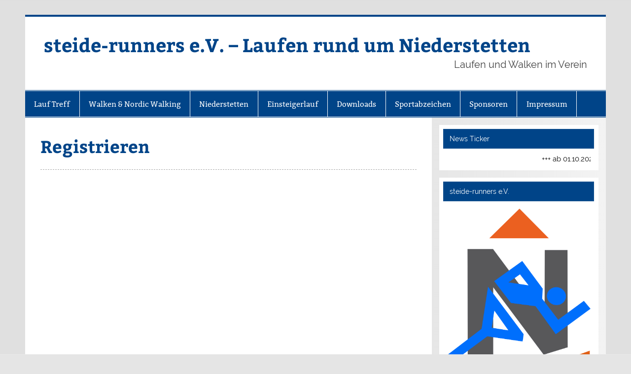

--- FILE ---
content_type: text/html; charset=UTF-8
request_url: https://www.steide-runners.de/registrieren/
body_size: 12061
content:
<!DOCTYPE html><!-- HTML 5 -->
<html lang="de">

<head>
<meta charset="UTF-8" />
<meta name="viewport" content="width=device-width, initial-scale=1">
<link rel="profile" href="http://gmpg.org/xfn/11" />
<link rel="pingback" href="https://www.steide-runners.de/xmlrpc.php" />

<meta name='robots' content='index, follow, max-image-preview:large, max-snippet:-1, max-video-preview:-1' />

	<!-- This site is optimized with the Yoast SEO plugin v26.6 - https://yoast.com/wordpress/plugins/seo/ -->
	<title>Registrieren - steide-runners e.V. - Laufen rund um Niederstetten - Laufen rund um Niederstetten</title>
	<link rel="canonical" href="https://www.steide-runners.de/registrieren/" />
	<meta property="og:locale" content="de_DE" />
	<meta property="og:type" content="article" />
	<meta property="og:title" content="Registrieren - steide-runners e.V. - Laufen rund um Niederstetten - Laufen rund um Niederstetten" />
	<meta property="og:url" content="https://www.steide-runners.de/registrieren/" />
	<meta property="og:site_name" content="steide-runners e.V. - Laufen rund um Niederstetten" />
	<meta property="article:publisher" content="https://www.facebook.com/steiderunners/" />
	<script type="application/ld+json" class="yoast-schema-graph">{"@context":"https://schema.org","@graph":[{"@type":"WebPage","@id":"https://www.steide-runners.de/registrieren/","url":"https://www.steide-runners.de/registrieren/","name":"Registrieren - steide-runners e.V. - Laufen rund um Niederstetten - Laufen rund um Niederstetten","isPartOf":{"@id":"https://www.steide-runners.de/#website"},"datePublished":"2023-05-25T04:43:49+00:00","breadcrumb":{"@id":"https://www.steide-runners.de/registrieren/#breadcrumb"},"inLanguage":"de","potentialAction":[{"@type":"ReadAction","target":["https://www.steide-runners.de/registrieren/"]}]},{"@type":"BreadcrumbList","@id":"https://www.steide-runners.de/registrieren/#breadcrumb","itemListElement":[{"@type":"ListItem","position":1,"name":"Home","item":"https://www.steide-runners.de/"},{"@type":"ListItem","position":2,"name":"Registrieren"}]},{"@type":"WebSite","@id":"https://www.steide-runners.de/#website","url":"https://www.steide-runners.de/","name":"steide-runners e.V. - Laufen rund um Niederstetten","description":"Laufen und Walken im Verein","publisher":{"@id":"https://www.steide-runners.de/#organization"},"potentialAction":[{"@type":"SearchAction","target":{"@type":"EntryPoint","urlTemplate":"https://www.steide-runners.de/?s={search_term_string}"},"query-input":{"@type":"PropertyValueSpecification","valueRequired":true,"valueName":"search_term_string"}}],"inLanguage":"de"},{"@type":"Organization","@id":"https://www.steide-runners.de/#organization","name":"steide-runners e.V.","url":"https://www.steide-runners.de/","logo":{"@type":"ImageObject","inLanguage":"de","@id":"https://www.steide-runners.de/#/schema/logo/image/","url":"https://www.steide-runners.de/wp-content/uploads/2015/09/steide-runners-eV_1791x2703.png","contentUrl":"https://www.steide-runners.de/wp-content/uploads/2015/09/steide-runners-eV_1791x2703.png","width":1791,"height":2703,"caption":"steide-runners e.V."},"image":{"@id":"https://www.steide-runners.de/#/schema/logo/image/"},"sameAs":["https://www.facebook.com/steiderunners/","https://www.youtube.com/channel/UCXzrfz-qsErlTkxcQpsO-aw/"]}]}</script>
	<!-- / Yoast SEO plugin. -->


<link rel='dns-prefetch' href='//www.steide-runners.de' />
<link rel='dns-prefetch' href='//secure.gravatar.com' />
<link rel='dns-prefetch' href='//v0.wordpress.com' />
<link rel='preconnect' href='//c0.wp.com' />
<link rel="alternate" type="application/rss+xml" title="steide-runners e.V. - Laufen rund um Niederstetten &raquo; Feed" href="https://www.steide-runners.de/feed/" />
<link rel="alternate" title="oEmbed (JSON)" type="application/json+oembed" href="https://www.steide-runners.de/wp-json/oembed/1.0/embed?url=https%3A%2F%2Fwww.steide-runners.de%2Fregistrieren%2F" />
<link rel="alternate" title="oEmbed (XML)" type="text/xml+oembed" href="https://www.steide-runners.de/wp-json/oembed/1.0/embed?url=https%3A%2F%2Fwww.steide-runners.de%2Fregistrieren%2F&#038;format=xml" />
<style id='wp-img-auto-sizes-contain-inline-css' type='text/css'>
img:is([sizes=auto i],[sizes^="auto," i]){contain-intrinsic-size:3000px 1500px}
/*# sourceURL=wp-img-auto-sizes-contain-inline-css */
</style>
<link rel='stylesheet' id='smartline-custom-fonts-css' href='https://www.steide-runners.de/wp-content/themes/smartline-lite/css/custom-fonts.css?ver=20180413' type='text/css' media='all' />
<style id='wp-emoji-styles-inline-css' type='text/css'>

	img.wp-smiley, img.emoji {
		display: inline !important;
		border: none !important;
		box-shadow: none !important;
		height: 1em !important;
		width: 1em !important;
		margin: 0 0.07em !important;
		vertical-align: -0.1em !important;
		background: none !important;
		padding: 0 !important;
	}
/*# sourceURL=wp-emoji-styles-inline-css */
</style>
<style id='wp-block-library-inline-css' type='text/css'>
:root{--wp-block-synced-color:#7a00df;--wp-block-synced-color--rgb:122,0,223;--wp-bound-block-color:var(--wp-block-synced-color);--wp-editor-canvas-background:#ddd;--wp-admin-theme-color:#007cba;--wp-admin-theme-color--rgb:0,124,186;--wp-admin-theme-color-darker-10:#006ba1;--wp-admin-theme-color-darker-10--rgb:0,107,160.5;--wp-admin-theme-color-darker-20:#005a87;--wp-admin-theme-color-darker-20--rgb:0,90,135;--wp-admin-border-width-focus:2px}@media (min-resolution:192dpi){:root{--wp-admin-border-width-focus:1.5px}}.wp-element-button{cursor:pointer}:root .has-very-light-gray-background-color{background-color:#eee}:root .has-very-dark-gray-background-color{background-color:#313131}:root .has-very-light-gray-color{color:#eee}:root .has-very-dark-gray-color{color:#313131}:root .has-vivid-green-cyan-to-vivid-cyan-blue-gradient-background{background:linear-gradient(135deg,#00d084,#0693e3)}:root .has-purple-crush-gradient-background{background:linear-gradient(135deg,#34e2e4,#4721fb 50%,#ab1dfe)}:root .has-hazy-dawn-gradient-background{background:linear-gradient(135deg,#faaca8,#dad0ec)}:root .has-subdued-olive-gradient-background{background:linear-gradient(135deg,#fafae1,#67a671)}:root .has-atomic-cream-gradient-background{background:linear-gradient(135deg,#fdd79a,#004a59)}:root .has-nightshade-gradient-background{background:linear-gradient(135deg,#330968,#31cdcf)}:root .has-midnight-gradient-background{background:linear-gradient(135deg,#020381,#2874fc)}:root{--wp--preset--font-size--normal:16px;--wp--preset--font-size--huge:42px}.has-regular-font-size{font-size:1em}.has-larger-font-size{font-size:2.625em}.has-normal-font-size{font-size:var(--wp--preset--font-size--normal)}.has-huge-font-size{font-size:var(--wp--preset--font-size--huge)}.has-text-align-center{text-align:center}.has-text-align-left{text-align:left}.has-text-align-right{text-align:right}.has-fit-text{white-space:nowrap!important}#end-resizable-editor-section{display:none}.aligncenter{clear:both}.items-justified-left{justify-content:flex-start}.items-justified-center{justify-content:center}.items-justified-right{justify-content:flex-end}.items-justified-space-between{justify-content:space-between}.screen-reader-text{border:0;clip-path:inset(50%);height:1px;margin:-1px;overflow:hidden;padding:0;position:absolute;width:1px;word-wrap:normal!important}.screen-reader-text:focus{background-color:#ddd;clip-path:none;color:#444;display:block;font-size:1em;height:auto;left:5px;line-height:normal;padding:15px 23px 14px;text-decoration:none;top:5px;width:auto;z-index:100000}html :where(.has-border-color){border-style:solid}html :where([style*=border-top-color]){border-top-style:solid}html :where([style*=border-right-color]){border-right-style:solid}html :where([style*=border-bottom-color]){border-bottom-style:solid}html :where([style*=border-left-color]){border-left-style:solid}html :where([style*=border-width]){border-style:solid}html :where([style*=border-top-width]){border-top-style:solid}html :where([style*=border-right-width]){border-right-style:solid}html :where([style*=border-bottom-width]){border-bottom-style:solid}html :where([style*=border-left-width]){border-left-style:solid}html :where(img[class*=wp-image-]){height:auto;max-width:100%}:where(figure){margin:0 0 1em}html :where(.is-position-sticky){--wp-admin--admin-bar--position-offset:var(--wp-admin--admin-bar--height,0px)}@media screen and (max-width:600px){html :where(.is-position-sticky){--wp-admin--admin-bar--position-offset:0px}}

/*# sourceURL=wp-block-library-inline-css */
</style><style id='global-styles-inline-css' type='text/css'>
:root{--wp--preset--aspect-ratio--square: 1;--wp--preset--aspect-ratio--4-3: 4/3;--wp--preset--aspect-ratio--3-4: 3/4;--wp--preset--aspect-ratio--3-2: 3/2;--wp--preset--aspect-ratio--2-3: 2/3;--wp--preset--aspect-ratio--16-9: 16/9;--wp--preset--aspect-ratio--9-16: 9/16;--wp--preset--color--black: #353535;--wp--preset--color--cyan-bluish-gray: #abb8c3;--wp--preset--color--white: #ffffff;--wp--preset--color--pale-pink: #f78da7;--wp--preset--color--vivid-red: #cf2e2e;--wp--preset--color--luminous-vivid-orange: #ff6900;--wp--preset--color--luminous-vivid-amber: #fcb900;--wp--preset--color--light-green-cyan: #7bdcb5;--wp--preset--color--vivid-green-cyan: #00d084;--wp--preset--color--pale-cyan-blue: #8ed1fc;--wp--preset--color--vivid-cyan-blue: #0693e3;--wp--preset--color--vivid-purple: #9b51e0;--wp--preset--color--primary: #004488;--wp--preset--color--light-gray: #f0f0f0;--wp--preset--color--dark-gray: #777777;--wp--preset--gradient--vivid-cyan-blue-to-vivid-purple: linear-gradient(135deg,rgb(6,147,227) 0%,rgb(155,81,224) 100%);--wp--preset--gradient--light-green-cyan-to-vivid-green-cyan: linear-gradient(135deg,rgb(122,220,180) 0%,rgb(0,208,130) 100%);--wp--preset--gradient--luminous-vivid-amber-to-luminous-vivid-orange: linear-gradient(135deg,rgb(252,185,0) 0%,rgb(255,105,0) 100%);--wp--preset--gradient--luminous-vivid-orange-to-vivid-red: linear-gradient(135deg,rgb(255,105,0) 0%,rgb(207,46,46) 100%);--wp--preset--gradient--very-light-gray-to-cyan-bluish-gray: linear-gradient(135deg,rgb(238,238,238) 0%,rgb(169,184,195) 100%);--wp--preset--gradient--cool-to-warm-spectrum: linear-gradient(135deg,rgb(74,234,220) 0%,rgb(151,120,209) 20%,rgb(207,42,186) 40%,rgb(238,44,130) 60%,rgb(251,105,98) 80%,rgb(254,248,76) 100%);--wp--preset--gradient--blush-light-purple: linear-gradient(135deg,rgb(255,206,236) 0%,rgb(152,150,240) 100%);--wp--preset--gradient--blush-bordeaux: linear-gradient(135deg,rgb(254,205,165) 0%,rgb(254,45,45) 50%,rgb(107,0,62) 100%);--wp--preset--gradient--luminous-dusk: linear-gradient(135deg,rgb(255,203,112) 0%,rgb(199,81,192) 50%,rgb(65,88,208) 100%);--wp--preset--gradient--pale-ocean: linear-gradient(135deg,rgb(255,245,203) 0%,rgb(182,227,212) 50%,rgb(51,167,181) 100%);--wp--preset--gradient--electric-grass: linear-gradient(135deg,rgb(202,248,128) 0%,rgb(113,206,126) 100%);--wp--preset--gradient--midnight: linear-gradient(135deg,rgb(2,3,129) 0%,rgb(40,116,252) 100%);--wp--preset--font-size--small: 13px;--wp--preset--font-size--medium: 20px;--wp--preset--font-size--large: 36px;--wp--preset--font-size--x-large: 42px;--wp--preset--spacing--20: 0.44rem;--wp--preset--spacing--30: 0.67rem;--wp--preset--spacing--40: 1rem;--wp--preset--spacing--50: 1.5rem;--wp--preset--spacing--60: 2.25rem;--wp--preset--spacing--70: 3.38rem;--wp--preset--spacing--80: 5.06rem;--wp--preset--shadow--natural: 6px 6px 9px rgba(0, 0, 0, 0.2);--wp--preset--shadow--deep: 12px 12px 50px rgba(0, 0, 0, 0.4);--wp--preset--shadow--sharp: 6px 6px 0px rgba(0, 0, 0, 0.2);--wp--preset--shadow--outlined: 6px 6px 0px -3px rgb(255, 255, 255), 6px 6px rgb(0, 0, 0);--wp--preset--shadow--crisp: 6px 6px 0px rgb(0, 0, 0);}:where(.is-layout-flex){gap: 0.5em;}:where(.is-layout-grid){gap: 0.5em;}body .is-layout-flex{display: flex;}.is-layout-flex{flex-wrap: wrap;align-items: center;}.is-layout-flex > :is(*, div){margin: 0;}body .is-layout-grid{display: grid;}.is-layout-grid > :is(*, div){margin: 0;}:where(.wp-block-columns.is-layout-flex){gap: 2em;}:where(.wp-block-columns.is-layout-grid){gap: 2em;}:where(.wp-block-post-template.is-layout-flex){gap: 1.25em;}:where(.wp-block-post-template.is-layout-grid){gap: 1.25em;}.has-black-color{color: var(--wp--preset--color--black) !important;}.has-cyan-bluish-gray-color{color: var(--wp--preset--color--cyan-bluish-gray) !important;}.has-white-color{color: var(--wp--preset--color--white) !important;}.has-pale-pink-color{color: var(--wp--preset--color--pale-pink) !important;}.has-vivid-red-color{color: var(--wp--preset--color--vivid-red) !important;}.has-luminous-vivid-orange-color{color: var(--wp--preset--color--luminous-vivid-orange) !important;}.has-luminous-vivid-amber-color{color: var(--wp--preset--color--luminous-vivid-amber) !important;}.has-light-green-cyan-color{color: var(--wp--preset--color--light-green-cyan) !important;}.has-vivid-green-cyan-color{color: var(--wp--preset--color--vivid-green-cyan) !important;}.has-pale-cyan-blue-color{color: var(--wp--preset--color--pale-cyan-blue) !important;}.has-vivid-cyan-blue-color{color: var(--wp--preset--color--vivid-cyan-blue) !important;}.has-vivid-purple-color{color: var(--wp--preset--color--vivid-purple) !important;}.has-black-background-color{background-color: var(--wp--preset--color--black) !important;}.has-cyan-bluish-gray-background-color{background-color: var(--wp--preset--color--cyan-bluish-gray) !important;}.has-white-background-color{background-color: var(--wp--preset--color--white) !important;}.has-pale-pink-background-color{background-color: var(--wp--preset--color--pale-pink) !important;}.has-vivid-red-background-color{background-color: var(--wp--preset--color--vivid-red) !important;}.has-luminous-vivid-orange-background-color{background-color: var(--wp--preset--color--luminous-vivid-orange) !important;}.has-luminous-vivid-amber-background-color{background-color: var(--wp--preset--color--luminous-vivid-amber) !important;}.has-light-green-cyan-background-color{background-color: var(--wp--preset--color--light-green-cyan) !important;}.has-vivid-green-cyan-background-color{background-color: var(--wp--preset--color--vivid-green-cyan) !important;}.has-pale-cyan-blue-background-color{background-color: var(--wp--preset--color--pale-cyan-blue) !important;}.has-vivid-cyan-blue-background-color{background-color: var(--wp--preset--color--vivid-cyan-blue) !important;}.has-vivid-purple-background-color{background-color: var(--wp--preset--color--vivid-purple) !important;}.has-black-border-color{border-color: var(--wp--preset--color--black) !important;}.has-cyan-bluish-gray-border-color{border-color: var(--wp--preset--color--cyan-bluish-gray) !important;}.has-white-border-color{border-color: var(--wp--preset--color--white) !important;}.has-pale-pink-border-color{border-color: var(--wp--preset--color--pale-pink) !important;}.has-vivid-red-border-color{border-color: var(--wp--preset--color--vivid-red) !important;}.has-luminous-vivid-orange-border-color{border-color: var(--wp--preset--color--luminous-vivid-orange) !important;}.has-luminous-vivid-amber-border-color{border-color: var(--wp--preset--color--luminous-vivid-amber) !important;}.has-light-green-cyan-border-color{border-color: var(--wp--preset--color--light-green-cyan) !important;}.has-vivid-green-cyan-border-color{border-color: var(--wp--preset--color--vivid-green-cyan) !important;}.has-pale-cyan-blue-border-color{border-color: var(--wp--preset--color--pale-cyan-blue) !important;}.has-vivid-cyan-blue-border-color{border-color: var(--wp--preset--color--vivid-cyan-blue) !important;}.has-vivid-purple-border-color{border-color: var(--wp--preset--color--vivid-purple) !important;}.has-vivid-cyan-blue-to-vivid-purple-gradient-background{background: var(--wp--preset--gradient--vivid-cyan-blue-to-vivid-purple) !important;}.has-light-green-cyan-to-vivid-green-cyan-gradient-background{background: var(--wp--preset--gradient--light-green-cyan-to-vivid-green-cyan) !important;}.has-luminous-vivid-amber-to-luminous-vivid-orange-gradient-background{background: var(--wp--preset--gradient--luminous-vivid-amber-to-luminous-vivid-orange) !important;}.has-luminous-vivid-orange-to-vivid-red-gradient-background{background: var(--wp--preset--gradient--luminous-vivid-orange-to-vivid-red) !important;}.has-very-light-gray-to-cyan-bluish-gray-gradient-background{background: var(--wp--preset--gradient--very-light-gray-to-cyan-bluish-gray) !important;}.has-cool-to-warm-spectrum-gradient-background{background: var(--wp--preset--gradient--cool-to-warm-spectrum) !important;}.has-blush-light-purple-gradient-background{background: var(--wp--preset--gradient--blush-light-purple) !important;}.has-blush-bordeaux-gradient-background{background: var(--wp--preset--gradient--blush-bordeaux) !important;}.has-luminous-dusk-gradient-background{background: var(--wp--preset--gradient--luminous-dusk) !important;}.has-pale-ocean-gradient-background{background: var(--wp--preset--gradient--pale-ocean) !important;}.has-electric-grass-gradient-background{background: var(--wp--preset--gradient--electric-grass) !important;}.has-midnight-gradient-background{background: var(--wp--preset--gradient--midnight) !important;}.has-small-font-size{font-size: var(--wp--preset--font-size--small) !important;}.has-medium-font-size{font-size: var(--wp--preset--font-size--medium) !important;}.has-large-font-size{font-size: var(--wp--preset--font-size--large) !important;}.has-x-large-font-size{font-size: var(--wp--preset--font-size--x-large) !important;}
/*# sourceURL=global-styles-inline-css */
</style>

<style id='classic-theme-styles-inline-css' type='text/css'>
/*! This file is auto-generated */
.wp-block-button__link{color:#fff;background-color:#32373c;border-radius:9999px;box-shadow:none;text-decoration:none;padding:calc(.667em + 2px) calc(1.333em + 2px);font-size:1.125em}.wp-block-file__button{background:#32373c;color:#fff;text-decoration:none}
/*# sourceURL=/wp-includes/css/classic-themes.min.css */
</style>
<link rel='stylesheet' id='ditty-news-ticker-font-css' href='https://www.steide-runners.de/wp-content/plugins/ditty-news-ticker/legacy/inc/static/libs/fontastic/styles.css?ver=3.1.63' type='text/css' media='all' />
<link rel='stylesheet' id='ditty-news-ticker-css' href='https://www.steide-runners.de/wp-content/plugins/ditty-news-ticker/legacy/inc/static/css/style.css?ver=3.1.63' type='text/css' media='all' />
<link rel='stylesheet' id='ditty-displays-css' href='https://www.steide-runners.de/wp-content/plugins/ditty-news-ticker/assets/build/dittyDisplays.css?ver=3.1.63' type='text/css' media='all' />
<link rel='stylesheet' id='ditty-fontawesome-css' href='https://www.steide-runners.de/wp-content/plugins/ditty-news-ticker/includes/libs/fontawesome-6.4.0/css/all.css?ver=6.4.0' type='text/css' media='' />
<link rel='stylesheet' id='output-style-css' href='https://www.steide-runners.de/wp-content/plugins/wp-gpx-maps/css/wp-gpx-maps-output.css?ver=1.0.0' type='text/css' media='all' />
<link rel='stylesheet' id='leaflet-css' href='https://www.steide-runners.de/wp-content/plugins/wp-gpx-maps/ThirdParties/Leaflet_1.5.1/leaflet.css?ver=1.5.1' type='text/css' media='all' />
<link rel='stylesheet' id='leaflet.markercluster-css' href='https://www.steide-runners.de/wp-content/plugins/wp-gpx-maps/ThirdParties/Leaflet.markercluster-1.4.1/MarkerCluster.css?ver=1.4.1,' type='text/css' media='all' />
<link rel='stylesheet' id='leaflet.Photo-css' href='https://www.steide-runners.de/wp-content/plugins/wp-gpx-maps/ThirdParties/Leaflet.Photo/Leaflet.Photo.css?ver=6.9' type='text/css' media='all' />
<link rel='stylesheet' id='leaflet.fullscreen-css' href='https://www.steide-runners.de/wp-content/plugins/wp-gpx-maps/ThirdParties/leaflet.fullscreen-1.4.5/Control.FullScreen.css?ver=1.5.1' type='text/css' media='all' />
<link rel='stylesheet' id='smartline-lite-stylesheet-css' href='https://www.steide-runners.de/wp-content/themes/smartline-lite/style.css?ver=1.6.8' type='text/css' media='all' />
<link rel='stylesheet' id='genericons-css' href='https://c0.wp.com/p/jetpack/15.4/_inc/genericons/genericons/genericons.css' type='text/css' media='all' />
<script type="text/javascript" src="https://c0.wp.com/c/6.9/wp-includes/js/jquery/jquery.min.js" id="jquery-core-js"></script>
<script type="text/javascript" src="https://c0.wp.com/c/6.9/wp-includes/js/jquery/jquery-migrate.min.js" id="jquery-migrate-js"></script>
<script type="text/javascript" src="https://www.steide-runners.de/wp-content/plugins/wp-gpx-maps/ThirdParties/Leaflet_1.5.1/leaflet.js?ver=1.5.1" id="leaflet-js"></script>
<script type="text/javascript" src="https://www.steide-runners.de/wp-content/plugins/wp-gpx-maps/ThirdParties/Leaflet.markercluster-1.4.1/leaflet.markercluster.js?ver=1.4.1" id="leaflet.markercluster-js"></script>
<script type="text/javascript" src="https://www.steide-runners.de/wp-content/plugins/wp-gpx-maps/ThirdParties/Leaflet.Photo/Leaflet.Photo.js?ver=6.9" id="leaflet.Photo-js"></script>
<script type="text/javascript" src="https://www.steide-runners.de/wp-content/plugins/wp-gpx-maps/ThirdParties/leaflet.fullscreen-1.4.5/Control.FullScreen.js?ver=1.4.5" id="leaflet.fullscreen-js"></script>
<script type="text/javascript" src="https://www.steide-runners.de/wp-content/plugins/wp-gpx-maps/js/Chart.min.js?ver=2.8.0" id="chartjs-js"></script>
<script type="text/javascript" src="https://www.steide-runners.de/wp-content/plugins/wp-gpx-maps/js/WP-GPX-Maps.js?ver=1.6.02" id="wp-gpx-maps-js"></script>
<script type="text/javascript" id="smartline-lite-jquery-navigation-js-extra">
/* <![CDATA[ */
var smartline_menu_title = {"text":"Men\u00fc"};
//# sourceURL=smartline-lite-jquery-navigation-js-extra
/* ]]> */
</script>
<script type="text/javascript" src="https://www.steide-runners.de/wp-content/themes/smartline-lite/js/navigation.js?ver=20210324" id="smartline-lite-jquery-navigation-js"></script>
<link rel="https://api.w.org/" href="https://www.steide-runners.de/wp-json/" /><link rel="alternate" title="JSON" type="application/json" href="https://www.steide-runners.de/wp-json/wp/v2/pages/5932" /><link rel="EditURI" type="application/rsd+xml" title="RSD" href="https://www.steide-runners.de/xmlrpc.php?rsd" />
<meta name="generator" content="WordPress 6.9" />
<link rel='shortlink' href='https://wp.me/P6Bs6W-1xG' />
<!-- All in one Favicon 4.8 --><link rel="shortcut icon" href="https://www.steide-runners.de/wp-content/uploads/2019/06/steide-runners-logo2019-5.png" />
<link rel="icon" href="https://www.steide-runners.de/wp-content/uploads/2019/06/steide-runners-logo2019-2.png" type="image/gif"/>
<link rel="icon" href="https://www.steide-runners.de/wp-content/uploads/2019/06/steide-runners-logo2019-3.png" type="image/png"/>
<link rel="apple-touch-icon" href="https://www.steide-runners.de/wp-content/uploads/2019/06/steide-runners-logo2019-4.png" />
<style type="text/css" id="custom-background-css">
body.custom-background { background-image: url("https://www.steide-runners.de/wp-content/themes/smartline-lite/images/background.png"); background-position: left top; background-size: auto; background-repeat: repeat; background-attachment: scroll; }
</style>
	</head>

<body class="wp-singular page-template-default page page-id-5932 custom-background wp-theme-smartline-lite">

<a class="skip-link screen-reader-text" href="#content">Zum Inhalt springen</a>

<div id="wrapper" class="hfeed">

	<div id="header-wrap">

		
		<header id="header" class="clearfix" role="banner">

			<div id="logo" class="clearfix">

								
		<p class="site-title"><a href="https://www.steide-runners.de/" rel="home">steide-runners e.V. &#8211; Laufen rund um Niederstetten</a></p>

					
			<p class="site-description">Laufen und Walken im Verein</p>

		
			</div>

			<div id="header-content" class="clearfix">
							</div>

		</header>

	</div>

	<div id="navi-wrap">

		<nav id="mainnav" class="clearfix" role="navigation">
			<ul id="mainnav-menu" class="main-navigation-menu"><li id="menu-item-94" class="menu-item menu-item-type-post_type menu-item-object-page menu-item-94"><a href="https://www.steide-runners.de/niederstetten-lauftreff-steide-runners/">Lauf Treff</a></li>
<li id="menu-item-1671" class="menu-item menu-item-type-post_type menu-item-object-page menu-item-1671"><a href="https://www.steide-runners.de/walken-nordic-walking-einsteiger-treff/">Walken &#038; Nordic Walking</a></li>
<li id="menu-item-48" class="menu-item menu-item-type-post_type menu-item-object-page menu-item-48"><a href="https://www.steide-runners.de/niederstetten/">Niederstetten</a></li>
<li id="menu-item-44" class="menu-item menu-item-type-post_type menu-item-object-page menu-item-44"><a href="https://www.steide-runners.de/einsteiger/">Einsteigerlauf</a></li>
<li id="menu-item-5958" class="menu-item menu-item-type-post_type menu-item-object-page menu-item-5958"><a href="https://www.steide-runners.de/downloads/">Downloads</a></li>
<li id="menu-item-5961" class="menu-item menu-item-type-post_type menu-item-object-page menu-item-5961"><a href="https://www.steide-runners.de/sportabzeichen/">Sportabzeichen</a></li>
<li id="menu-item-46" class="menu-item menu-item-type-post_type menu-item-object-page menu-item-46"><a href="https://www.steide-runners.de/sponsoren/">Sponsoren</a></li>
<li id="menu-item-75" class="menu-item menu-item-type-post_type menu-item-object-page menu-item-privacy-policy menu-item-75"><a rel="privacy-policy" href="https://www.steide-runners.de/impressum/">Impressum</a></li>
</ul>		</nav>

	</div>

	
	<div id="wrap" class="clearfix">
		
		<section id="content" class="primary" role="main">
		
					
		
	<div id="post-5932" class="post-5932 page type-page status-publish hentry">
				
		<h1 class="page-title">Registrieren</h1>
		<div class="entry clearfix">
					
		</div>
		
	</div>		
				
		</section>
		
		
	<section id="sidebar" class="secondary clearfix" role="complementary">

		<aside id="mtphr-dnt-widget-3" class="widget mtphr-dnt-widget clearfix"><h3 class="widgettitle"><span>News Ticker</span></h3><div id="mtphr-dnt-4341-widget" class="mtphr-dnt mtphr-dnt-4341 mtphr-dnt-default mtphr-dnt-scroll mtphr-dnt-scroll-left"><div class="mtphr-dnt-wrapper mtphr-dnt-clearfix"><div class="mtphr-dnt-tick-container"><div class="mtphr-dnt-tick-contents"><div class="mtphr-dnt-tick mtphr-dnt-default-tick mtphr-dnt-clearfix ">+++ ab 01.10.2025 ist unser Treffpunkt dienstags und donnerstags um 19:00 Uhr an der Sporthalle Niederstetten +++  Achtung&#8212;&#8212;  Einsteigerlauf immer Sonntag  10:00 Uhr an der Parkbucht Adolzhausen / Eichhof +++</div></div></div></div></div></aside><aside id="media_image-3" class="widget widget_media_image clearfix"><h3 class="widgettitle"><span>steide-runners e.V.</span></h3><div style="width: 1798px" class="wp-caption alignnone"><a href="https://www.steide-runners.de"><img width="1788" height="2703" src="https://www.steide-runners.de/wp-content/uploads/2019/06/steide-runners-logo2019-1.png" class="image wp-image-4096 aligncenter attachment-full size-full" alt="Logo steide-runners e.V." style="max-width: 100%; height: auto;" decoding="async" loading="lazy" srcset="https://www.steide-runners.de/wp-content/uploads/2019/06/steide-runners-logo2019-1.png 1788w, https://www.steide-runners.de/wp-content/uploads/2019/06/steide-runners-logo2019-1-768x1161.png 768w" sizes="auto, (max-width: 1788px) 100vw, 1788px" /></a><p class="wp-caption-text">Logo steide-runners e.V.</p></div></aside><aside id="search-4" class="widget widget_search clearfix">
	<form role="search" method="get" class="search-form" action="https://www.steide-runners.de/">
		<label>
			<span class="screen-reader-text">Suche nach:</span>
			<input type="search" class="search-field" placeholder="Suchen &hellip;" value="" name="s">
		</label>
		<button type="submit" class="search-submit">
			<span class="genericon-search"></span>
		</button>
	</form>

</aside>
		<aside id="recent-posts-4" class="widget widget_recent_entries clearfix">
		<h3 class="widgettitle"><span>Letzte Beträge</span></h3>
		<ul>
											<li>
					<a href="https://www.steide-runners.de/34-staustufenlauf-karlstadt/">34. Staustufenlauf Karlstadt</a>
									</li>
											<li>
					<a href="https://www.steide-runners.de/40-dreikoenigslauf-schwaebisch-hall/">40. Dreikönigslauf Schwäbisch Hall</a>
									</li>
											<li>
					<a href="https://www.steide-runners.de/silvesterlauf-in-hengstfeld-und-bietigheim/">Silvesterlauf in Hengstfeld und Bietigheim</a>
									</li>
											<li>
					<a href="https://www.steide-runners.de/43-ochsenfurter-nikolauslauf/">43. Ochsenfurter Nikolauslauf</a>
									</li>
											<li>
					<a href="https://www.steide-runners.de/18-stadtwerke-rotheburger-lichterlauf/">18. Stadtwerke Rotheburger Lichterlauf</a>
									</li>
					</ul>

		</aside><aside id="categories-4" class="widget widget_categories clearfix"><h3 class="widgettitle"><span>Kategorien</span></h3>
			<ul>
					<li class="cat-item cat-item-1"><a href="https://www.steide-runners.de/category/allgemein/">Allgemein</a>
</li>
	<li class="cat-item cat-item-4"><a href="https://www.steide-runners.de/category/einsteiger/">Einsteiger</a>
</li>
	<li class="cat-item cat-item-18"><a href="https://www.steide-runners.de/category/newsletter/">Newsletter</a>
</li>
	<li class="cat-item cat-item-12"><a href="https://www.steide-runners.de/category/veranstaltungen/">Veranstaltungen</a>
</li>
			</ul>

			</aside><aside id="tag_cloud-4" class="widget widget_tag_cloud clearfix"><h3 class="widgettitle"><span>Schlagwörter</span></h3><div class="tagcloud"><a href="https://www.steide-runners.de/tag/5km/" class="tag-cloud-link tag-link-64 tag-link-position-1" style="font-size: 13.426356589147pt;" aria-label="5km (18 Einträge)">5km</a>
<a href="https://www.steide-runners.de/tag/10-km/" class="tag-cloud-link tag-link-328 tag-link-position-2" style="font-size: 15.922480620155pt;" aria-label="10 km (31 Einträge)">10 km</a>
<a href="https://www.steide-runners.de/tag/10km/" class="tag-cloud-link tag-link-119 tag-link-position-3" style="font-size: 20.15503875969pt;" aria-label="10km (79 Einträge)">10km</a>
<a href="https://www.steide-runners.de/tag/21km/" class="tag-cloud-link tag-link-194 tag-link-position-4" style="font-size: 8.7596899224806pt;" aria-label="21km (6 Einträge)">21km</a>
<a href="https://www.steide-runners.de/tag/42-195km/" class="tag-cloud-link tag-link-74 tag-link-position-5" style="font-size: 10.821705426357pt;" aria-label="42.195km (10 Einträge)">42.195km</a>
<a href="https://www.steide-runners.de/tag/assamstadt/" class="tag-cloud-link tag-link-106 tag-link-position-6" style="font-size: 8.7596899224806pt;" aria-label="Assamstadt (6 Einträge)">Assamstadt</a>
<a href="https://www.steide-runners.de/tag/bad-mergentheim/" class="tag-cloud-link tag-link-91 tag-link-position-7" style="font-size: 9.3023255813953pt;" aria-label="Bad Mergentheim (7 Einträge)">Bad Mergentheim</a>
<a href="https://www.steide-runners.de/tag/crailsheim/" class="tag-cloud-link tag-link-137 tag-link-position-8" style="font-size: 8.7596899224806pt;" aria-label="Crailsheim (6 Einträge)">Crailsheim</a>
<a href="https://www.steide-runners.de/tag/dreikoenigslauf/" class="tag-cloud-link tag-link-83 tag-link-position-9" style="font-size: 10.821705426357pt;" aria-label="Dreikönigslauf (10 Einträge)">Dreikönigslauf</a>
<a href="https://www.steide-runners.de/tag/einsteiger/" class="tag-cloud-link tag-link-116 tag-link-position-10" style="font-size: 8.7596899224806pt;" aria-label="Einsteiger (6 Einträge)">Einsteiger</a>
<a href="https://www.steide-runners.de/tag/einsteigerlauf/" class="tag-cloud-link tag-link-10 tag-link-position-11" style="font-size: 8pt;" aria-label="Einsteigerlauf (5 Einträge)">Einsteigerlauf</a>
<a href="https://www.steide-runners.de/tag/elpersheim/" class="tag-cloud-link tag-link-101 tag-link-position-12" style="font-size: 9.3023255813953pt;" aria-label="Elpersheim (7 Einträge)">Elpersheim</a>
<a href="https://www.steide-runners.de/tag/extremlauf/" class="tag-cloud-link tag-link-57 tag-link-position-13" style="font-size: 8pt;" aria-label="Extremlauf (5 Einträge)">Extremlauf</a>
<a href="https://www.steide-runners.de/tag/frankfurt/" class="tag-cloud-link tag-link-143 tag-link-position-14" style="font-size: 8.7596899224806pt;" aria-label="Frankfurt (6 Einträge)">Frankfurt</a>
<a href="https://www.steide-runners.de/tag/halbmarathon-2/" class="tag-cloud-link tag-link-32 tag-link-position-15" style="font-size: 18.961240310078pt;" aria-label="Halbmarathon (60 Einträge)">Halbmarathon</a>
<a href="https://www.steide-runners.de/tag/harte-mann-extremlauf/" class="tag-cloud-link tag-link-282 tag-link-position-16" style="font-size: 10.387596899225pt;" aria-label="Harte Mann Extremlauf (9 Einträge)">Harte Mann Extremlauf</a>
<a href="https://www.steide-runners.de/tag/hauptlauf/" class="tag-cloud-link tag-link-45 tag-link-position-17" style="font-size: 8pt;" aria-label="hauptlauf (5 Einträge)">hauptlauf</a>
<a href="https://www.steide-runners.de/tag/herbstfest/" class="tag-cloud-link tag-link-42 tag-link-position-18" style="font-size: 9.8449612403101pt;" aria-label="herbstfest (8 Einträge)">herbstfest</a>
<a href="https://www.steide-runners.de/tag/herbstfestlauf/" class="tag-cloud-link tag-link-46 tag-link-position-19" style="font-size: 11.255813953488pt;" aria-label="herbstfestlauf (11 Einträge)">herbstfestlauf</a>
<a href="https://www.steide-runners.de/tag/hobbylauf/" class="tag-cloud-link tag-link-146 tag-link-position-20" style="font-size: 9.3023255813953pt;" aria-label="Hobbylauf (7 Einträge)">Hobbylauf</a>
<a href="https://www.steide-runners.de/tag/jahreshauptversammlung/" class="tag-cloud-link tag-link-152 tag-link-position-21" style="font-size: 9.8449612403101pt;" aria-label="Jahreshauptversammlung (8 Einträge)">Jahreshauptversammlung</a>
<a href="https://www.steide-runners.de/tag/lauf/" class="tag-cloud-link tag-link-59 tag-link-position-22" style="font-size: 11.581395348837pt;" aria-label="Lauf (12 Einträge)">Lauf</a>
<a href="https://www.steide-runners.de/tag/laufen/" class="tag-cloud-link tag-link-6 tag-link-position-23" style="font-size: 22pt;" aria-label="Laufen (117 Einträge)">Laufen</a>
<a href="https://www.steide-runners.de/tag/laufgemeinschaft-tauberfranken/" class="tag-cloud-link tag-link-231 tag-link-position-24" style="font-size: 8.7596899224806pt;" aria-label="Laufgemeinschaft Tauberfranken (6 Einträge)">Laufgemeinschaft Tauberfranken</a>
<a href="https://www.steide-runners.de/tag/liebliches-taubertal/" class="tag-cloud-link tag-link-192 tag-link-position-25" style="font-size: 8.7596899224806pt;" aria-label="liebliches Taubertal (6 Einträge)">liebliches Taubertal</a>
<a href="https://www.steide-runners.de/tag/marathon/" class="tag-cloud-link tag-link-24 tag-link-position-26" style="font-size: 19.720930232558pt;" aria-label="Marathon (72 Einträge)">Marathon</a>
<a href="https://www.steide-runners.de/tag/messelauf/" class="tag-cloud-link tag-link-120 tag-link-position-27" style="font-size: 8.7596899224806pt;" aria-label="messelauf (6 Einträge)">messelauf</a>
<a href="https://www.steide-runners.de/tag/muswiesenlauf/" class="tag-cloud-link tag-link-52 tag-link-position-28" style="font-size: 9.8449612403101pt;" aria-label="Muswiesenlauf (8 Einträge)">Muswiesenlauf</a>
<a href="https://www.steide-runners.de/tag/muenchen/" class="tag-cloud-link tag-link-53 tag-link-position-29" style="font-size: 9.3023255813953pt;" aria-label="München (7 Einträge)">München</a>
<a href="https://www.steide-runners.de/tag/niederstetten/" class="tag-cloud-link tag-link-43 tag-link-position-30" style="font-size: 18.418604651163pt;" aria-label="niederstetten (54 Einträge)">niederstetten</a>
<a href="https://www.steide-runners.de/tag/nuernberg/" class="tag-cloud-link tag-link-47 tag-link-position-31" style="font-size: 9.3023255813953pt;" aria-label="nürnberg (7 Einträge)">nürnberg</a>
<a href="https://www.steide-runners.de/tag/rothenburg/" class="tag-cloud-link tag-link-16 tag-link-position-32" style="font-size: 9.8449612403101pt;" aria-label="Rothenburg (8 Einträge)">Rothenburg</a>
<a href="https://www.steide-runners.de/tag/rothenburger-lichterlauf/" class="tag-cloud-link tag-link-55 tag-link-position-33" style="font-size: 9.8449612403101pt;" aria-label="Rothenburger Lichterlauf (8 Einträge)">Rothenburger Lichterlauf</a>
<a href="https://www.steide-runners.de/tag/schwaebisch-hall/" class="tag-cloud-link tag-link-82 tag-link-position-34" style="font-size: 9.8449612403101pt;" aria-label="Schwäbisch Hall (8 Einträge)">Schwäbisch Hall</a>
<a href="https://www.steide-runners.de/tag/stadtlauf/" class="tag-cloud-link tag-link-49 tag-link-position-35" style="font-size: 11.255813953488pt;" aria-label="stadtlauf (11 Einträge)">stadtlauf</a>
<a href="https://www.steide-runners.de/tag/trail/" class="tag-cloud-link tag-link-133 tag-link-position-36" style="font-size: 12.883720930233pt;" aria-label="Trail (16 Einträge)">Trail</a>
<a href="https://www.steide-runners.de/tag/trailrunning/" class="tag-cloud-link tag-link-170 tag-link-position-37" style="font-size: 12.015503875969pt;" aria-label="Trailrunning (13 Einträge)">Trailrunning</a>
<a href="https://www.steide-runners.de/tag/ultra/" class="tag-cloud-link tag-link-268 tag-link-position-38" style="font-size: 11.581395348837pt;" aria-label="Ultra (12 Einträge)">Ultra</a>
<a href="https://www.steide-runners.de/tag/ultramarathon/" class="tag-cloud-link tag-link-191 tag-link-position-39" style="font-size: 9.3023255813953pt;" aria-label="Ultramarathon (7 Einträge)">Ultramarathon</a>
<a href="https://www.steide-runners.de/tag/unterschuepf/" class="tag-cloud-link tag-link-126 tag-link-position-40" style="font-size: 8.7596899224806pt;" aria-label="Unterschüpf (6 Einträge)">Unterschüpf</a>
<a href="https://www.steide-runners.de/tag/veranstaltung/" class="tag-cloud-link tag-link-17 tag-link-position-41" style="font-size: 14.077519379845pt;" aria-label="Veranstaltung (21 Einträge)">Veranstaltung</a>
<a href="https://www.steide-runners.de/tag/volkslauf/" class="tag-cloud-link tag-link-171 tag-link-position-42" style="font-size: 9.3023255813953pt;" aria-label="Volkslauf (7 Einträge)">Volkslauf</a>
<a href="https://www.steide-runners.de/tag/wettkampf/" class="tag-cloud-link tag-link-56 tag-link-position-43" style="font-size: 18.635658914729pt;" aria-label="Wettkampf (57 Einträge)">Wettkampf</a>
<a href="https://www.steide-runners.de/tag/wings-for-life-world-run/" class="tag-cloud-link tag-link-94 tag-link-position-44" style="font-size: 10.387596899225pt;" aria-label="Wings for Life World Run (9 Einträge)">Wings for Life World Run</a>
<a href="https://www.steide-runners.de/tag/wuerzburg/" class="tag-cloud-link tag-link-86 tag-link-position-45" style="font-size: 11.581395348837pt;" aria-label="Würzburg (12 Einträge)">Würzburg</a></div>
</aside><aside id="search-2" class="widget widget_search clearfix">
	<form role="search" method="get" class="search-form" action="https://www.steide-runners.de/">
		<label>
			<span class="screen-reader-text">Suche nach:</span>
			<input type="search" class="search-field" placeholder="Suchen &hellip;" value="" name="s">
		</label>
		<button type="submit" class="search-submit">
			<span class="genericon-search"></span>
		</button>
	</form>

</aside>
		<aside id="recent-posts-2" class="widget widget_recent_entries clearfix">
		<h3 class="widgettitle"><span>Neueste Beiträge</span></h3>
		<ul>
											<li>
					<a href="https://www.steide-runners.de/34-staustufenlauf-karlstadt/">34. Staustufenlauf Karlstadt</a>
									</li>
											<li>
					<a href="https://www.steide-runners.de/40-dreikoenigslauf-schwaebisch-hall/">40. Dreikönigslauf Schwäbisch Hall</a>
									</li>
											<li>
					<a href="https://www.steide-runners.de/silvesterlauf-in-hengstfeld-und-bietigheim/">Silvesterlauf in Hengstfeld und Bietigheim</a>
									</li>
											<li>
					<a href="https://www.steide-runners.de/43-ochsenfurter-nikolauslauf/">43. Ochsenfurter Nikolauslauf</a>
									</li>
											<li>
					<a href="https://www.steide-runners.de/18-stadtwerke-rotheburger-lichterlauf/">18. Stadtwerke Rotheburger Lichterlauf</a>
									</li>
											<li>
					<a href="https://www.steide-runners.de/42-mainova-frankfurt-marathon/">42. Mainova Frankfurt Marathon</a>
									</li>
											<li>
					<a href="https://www.steide-runners.de/sport-scheck-run-nuernberg/">Sport Scheck Run Nürnberg</a>
									</li>
											<li>
					<a href="https://www.steide-runners.de/21-bottwartal-marathon/">21. Bottwartal Marathon</a>
									</li>
											<li>
					<a href="https://www.steide-runners.de/9-franklin-meilenlauf-in-mannheim/">9. Franklin Meilenlauf in Mannheim</a>
									</li>
											<li>
					<a href="https://www.steide-runners.de/40-muswiesenlauf/">40. Muswiesenlauf</a>
									</li>
					</ul>

		</aside><aside id="categories-2" class="widget widget_categories clearfix"><h3 class="widgettitle"><span>Kategorien</span></h3>
			<ul>
					<li class="cat-item cat-item-1"><a href="https://www.steide-runners.de/category/allgemein/">Allgemein</a>
</li>
	<li class="cat-item cat-item-4"><a href="https://www.steide-runners.de/category/einsteiger/">Einsteiger</a>
</li>
	<li class="cat-item cat-item-18"><a href="https://www.steide-runners.de/category/newsletter/">Newsletter</a>
</li>
	<li class="cat-item cat-item-12"><a href="https://www.steide-runners.de/category/veranstaltungen/">Veranstaltungen</a>
</li>
			</ul>

			</aside><aside id="tag_cloud-2" class="widget widget_tag_cloud clearfix"><h3 class="widgettitle"><span>Schlagwortwolke</span></h3><div class="tagcloud"><a href="https://www.steide-runners.de/tag/5km/" class="tag-cloud-link tag-link-64 tag-link-position-1" style="font-size: 13.426356589147pt;" aria-label="5km (18 Einträge)">5km</a>
<a href="https://www.steide-runners.de/tag/10-km/" class="tag-cloud-link tag-link-328 tag-link-position-2" style="font-size: 15.922480620155pt;" aria-label="10 km (31 Einträge)">10 km</a>
<a href="https://www.steide-runners.de/tag/10km/" class="tag-cloud-link tag-link-119 tag-link-position-3" style="font-size: 20.15503875969pt;" aria-label="10km (79 Einträge)">10km</a>
<a href="https://www.steide-runners.de/tag/21km/" class="tag-cloud-link tag-link-194 tag-link-position-4" style="font-size: 8.7596899224806pt;" aria-label="21km (6 Einträge)">21km</a>
<a href="https://www.steide-runners.de/tag/42-195km/" class="tag-cloud-link tag-link-74 tag-link-position-5" style="font-size: 10.821705426357pt;" aria-label="42.195km (10 Einträge)">42.195km</a>
<a href="https://www.steide-runners.de/tag/assamstadt/" class="tag-cloud-link tag-link-106 tag-link-position-6" style="font-size: 8.7596899224806pt;" aria-label="Assamstadt (6 Einträge)">Assamstadt</a>
<a href="https://www.steide-runners.de/tag/bad-mergentheim/" class="tag-cloud-link tag-link-91 tag-link-position-7" style="font-size: 9.3023255813953pt;" aria-label="Bad Mergentheim (7 Einträge)">Bad Mergentheim</a>
<a href="https://www.steide-runners.de/tag/crailsheim/" class="tag-cloud-link tag-link-137 tag-link-position-8" style="font-size: 8.7596899224806pt;" aria-label="Crailsheim (6 Einträge)">Crailsheim</a>
<a href="https://www.steide-runners.de/tag/dreikoenigslauf/" class="tag-cloud-link tag-link-83 tag-link-position-9" style="font-size: 10.821705426357pt;" aria-label="Dreikönigslauf (10 Einträge)">Dreikönigslauf</a>
<a href="https://www.steide-runners.de/tag/einsteiger/" class="tag-cloud-link tag-link-116 tag-link-position-10" style="font-size: 8.7596899224806pt;" aria-label="Einsteiger (6 Einträge)">Einsteiger</a>
<a href="https://www.steide-runners.de/tag/einsteigerlauf/" class="tag-cloud-link tag-link-10 tag-link-position-11" style="font-size: 8pt;" aria-label="Einsteigerlauf (5 Einträge)">Einsteigerlauf</a>
<a href="https://www.steide-runners.de/tag/elpersheim/" class="tag-cloud-link tag-link-101 tag-link-position-12" style="font-size: 9.3023255813953pt;" aria-label="Elpersheim (7 Einträge)">Elpersheim</a>
<a href="https://www.steide-runners.de/tag/extremlauf/" class="tag-cloud-link tag-link-57 tag-link-position-13" style="font-size: 8pt;" aria-label="Extremlauf (5 Einträge)">Extremlauf</a>
<a href="https://www.steide-runners.de/tag/frankfurt/" class="tag-cloud-link tag-link-143 tag-link-position-14" style="font-size: 8.7596899224806pt;" aria-label="Frankfurt (6 Einträge)">Frankfurt</a>
<a href="https://www.steide-runners.de/tag/halbmarathon-2/" class="tag-cloud-link tag-link-32 tag-link-position-15" style="font-size: 18.961240310078pt;" aria-label="Halbmarathon (60 Einträge)">Halbmarathon</a>
<a href="https://www.steide-runners.de/tag/harte-mann-extremlauf/" class="tag-cloud-link tag-link-282 tag-link-position-16" style="font-size: 10.387596899225pt;" aria-label="Harte Mann Extremlauf (9 Einträge)">Harte Mann Extremlauf</a>
<a href="https://www.steide-runners.de/tag/hauptlauf/" class="tag-cloud-link tag-link-45 tag-link-position-17" style="font-size: 8pt;" aria-label="hauptlauf (5 Einträge)">hauptlauf</a>
<a href="https://www.steide-runners.de/tag/herbstfest/" class="tag-cloud-link tag-link-42 tag-link-position-18" style="font-size: 9.8449612403101pt;" aria-label="herbstfest (8 Einträge)">herbstfest</a>
<a href="https://www.steide-runners.de/tag/herbstfestlauf/" class="tag-cloud-link tag-link-46 tag-link-position-19" style="font-size: 11.255813953488pt;" aria-label="herbstfestlauf (11 Einträge)">herbstfestlauf</a>
<a href="https://www.steide-runners.de/tag/hobbylauf/" class="tag-cloud-link tag-link-146 tag-link-position-20" style="font-size: 9.3023255813953pt;" aria-label="Hobbylauf (7 Einträge)">Hobbylauf</a>
<a href="https://www.steide-runners.de/tag/jahreshauptversammlung/" class="tag-cloud-link tag-link-152 tag-link-position-21" style="font-size: 9.8449612403101pt;" aria-label="Jahreshauptversammlung (8 Einträge)">Jahreshauptversammlung</a>
<a href="https://www.steide-runners.de/tag/lauf/" class="tag-cloud-link tag-link-59 tag-link-position-22" style="font-size: 11.581395348837pt;" aria-label="Lauf (12 Einträge)">Lauf</a>
<a href="https://www.steide-runners.de/tag/laufen/" class="tag-cloud-link tag-link-6 tag-link-position-23" style="font-size: 22pt;" aria-label="Laufen (117 Einträge)">Laufen</a>
<a href="https://www.steide-runners.de/tag/laufgemeinschaft-tauberfranken/" class="tag-cloud-link tag-link-231 tag-link-position-24" style="font-size: 8.7596899224806pt;" aria-label="Laufgemeinschaft Tauberfranken (6 Einträge)">Laufgemeinschaft Tauberfranken</a>
<a href="https://www.steide-runners.de/tag/liebliches-taubertal/" class="tag-cloud-link tag-link-192 tag-link-position-25" style="font-size: 8.7596899224806pt;" aria-label="liebliches Taubertal (6 Einträge)">liebliches Taubertal</a>
<a href="https://www.steide-runners.de/tag/marathon/" class="tag-cloud-link tag-link-24 tag-link-position-26" style="font-size: 19.720930232558pt;" aria-label="Marathon (72 Einträge)">Marathon</a>
<a href="https://www.steide-runners.de/tag/messelauf/" class="tag-cloud-link tag-link-120 tag-link-position-27" style="font-size: 8.7596899224806pt;" aria-label="messelauf (6 Einträge)">messelauf</a>
<a href="https://www.steide-runners.de/tag/muswiesenlauf/" class="tag-cloud-link tag-link-52 tag-link-position-28" style="font-size: 9.8449612403101pt;" aria-label="Muswiesenlauf (8 Einträge)">Muswiesenlauf</a>
<a href="https://www.steide-runners.de/tag/muenchen/" class="tag-cloud-link tag-link-53 tag-link-position-29" style="font-size: 9.3023255813953pt;" aria-label="München (7 Einträge)">München</a>
<a href="https://www.steide-runners.de/tag/niederstetten/" class="tag-cloud-link tag-link-43 tag-link-position-30" style="font-size: 18.418604651163pt;" aria-label="niederstetten (54 Einträge)">niederstetten</a>
<a href="https://www.steide-runners.de/tag/nuernberg/" class="tag-cloud-link tag-link-47 tag-link-position-31" style="font-size: 9.3023255813953pt;" aria-label="nürnberg (7 Einträge)">nürnberg</a>
<a href="https://www.steide-runners.de/tag/rothenburg/" class="tag-cloud-link tag-link-16 tag-link-position-32" style="font-size: 9.8449612403101pt;" aria-label="Rothenburg (8 Einträge)">Rothenburg</a>
<a href="https://www.steide-runners.de/tag/rothenburger-lichterlauf/" class="tag-cloud-link tag-link-55 tag-link-position-33" style="font-size: 9.8449612403101pt;" aria-label="Rothenburger Lichterlauf (8 Einträge)">Rothenburger Lichterlauf</a>
<a href="https://www.steide-runners.de/tag/schwaebisch-hall/" class="tag-cloud-link tag-link-82 tag-link-position-34" style="font-size: 9.8449612403101pt;" aria-label="Schwäbisch Hall (8 Einträge)">Schwäbisch Hall</a>
<a href="https://www.steide-runners.de/tag/stadtlauf/" class="tag-cloud-link tag-link-49 tag-link-position-35" style="font-size: 11.255813953488pt;" aria-label="stadtlauf (11 Einträge)">stadtlauf</a>
<a href="https://www.steide-runners.de/tag/trail/" class="tag-cloud-link tag-link-133 tag-link-position-36" style="font-size: 12.883720930233pt;" aria-label="Trail (16 Einträge)">Trail</a>
<a href="https://www.steide-runners.de/tag/trailrunning/" class="tag-cloud-link tag-link-170 tag-link-position-37" style="font-size: 12.015503875969pt;" aria-label="Trailrunning (13 Einträge)">Trailrunning</a>
<a href="https://www.steide-runners.de/tag/ultra/" class="tag-cloud-link tag-link-268 tag-link-position-38" style="font-size: 11.581395348837pt;" aria-label="Ultra (12 Einträge)">Ultra</a>
<a href="https://www.steide-runners.de/tag/ultramarathon/" class="tag-cloud-link tag-link-191 tag-link-position-39" style="font-size: 9.3023255813953pt;" aria-label="Ultramarathon (7 Einträge)">Ultramarathon</a>
<a href="https://www.steide-runners.de/tag/unterschuepf/" class="tag-cloud-link tag-link-126 tag-link-position-40" style="font-size: 8.7596899224806pt;" aria-label="Unterschüpf (6 Einträge)">Unterschüpf</a>
<a href="https://www.steide-runners.de/tag/veranstaltung/" class="tag-cloud-link tag-link-17 tag-link-position-41" style="font-size: 14.077519379845pt;" aria-label="Veranstaltung (21 Einträge)">Veranstaltung</a>
<a href="https://www.steide-runners.de/tag/volkslauf/" class="tag-cloud-link tag-link-171 tag-link-position-42" style="font-size: 9.3023255813953pt;" aria-label="Volkslauf (7 Einträge)">Volkslauf</a>
<a href="https://www.steide-runners.de/tag/wettkampf/" class="tag-cloud-link tag-link-56 tag-link-position-43" style="font-size: 18.635658914729pt;" aria-label="Wettkampf (57 Einträge)">Wettkampf</a>
<a href="https://www.steide-runners.de/tag/wings-for-life-world-run/" class="tag-cloud-link tag-link-94 tag-link-position-44" style="font-size: 10.387596899225pt;" aria-label="Wings for Life World Run (9 Einträge)">Wings for Life World Run</a>
<a href="https://www.steide-runners.de/tag/wuerzburg/" class="tag-cloud-link tag-link-86 tag-link-position-45" style="font-size: 11.581395348837pt;" aria-label="Würzburg (12 Einträge)">Würzburg</a></div>
</aside>
	</section>
		
	</div>
	

	
	<footer id="footer" class="clearfix" role="contentinfo">

		
		<div id="footer-text">

			
	<span class="credit-link">
		WordPress-Theme: Smartline von ThemeZee.	</span>


		</div>

	</footer>

</div><!-- end #wrapper -->

<script type="speculationrules">
{"prefetch":[{"source":"document","where":{"and":[{"href_matches":"/*"},{"not":{"href_matches":["/wp-*.php","/wp-admin/*","/wp-content/uploads/*","/wp-content/*","/wp-content/plugins/*","/wp-content/themes/smartline-lite/*","/*\\?(.+)"]}},{"not":{"selector_matches":"a[rel~=\"nofollow\"]"}},{"not":{"selector_matches":".no-prefetch, .no-prefetch a"}}]},"eagerness":"conservative"}]}
</script>
<script type="text/javascript" src="https://www.steide-runners.de/wp-content/plugins/ditty-news-ticker/legacy/inc/static/js/swiped-events.min.js?ver=1.1.4" id="swiped-events-js"></script>
<script type="text/javascript" src="https://c0.wp.com/c/6.9/wp-includes/js/imagesloaded.min.js" id="imagesloaded-js"></script>
<script type="text/javascript" src="https://c0.wp.com/c/6.9/wp-includes/js/jquery/ui/effect.min.js" id="jquery-effects-core-js"></script>
<script type="text/javascript" id="ditty-news-ticker-js-extra">
/* <![CDATA[ */
var mtphr_dnt_vars = {"is_rtl":""};
//# sourceURL=ditty-news-ticker-js-extra
/* ]]> */
</script>
<script type="text/javascript" src="https://www.steide-runners.de/wp-content/plugins/ditty-news-ticker/legacy/inc/static/js/ditty-news-ticker.js?ver=3.1.63" id="ditty-news-ticker-js"></script>
<script id="wp-emoji-settings" type="application/json">
{"baseUrl":"https://s.w.org/images/core/emoji/17.0.2/72x72/","ext":".png","svgUrl":"https://s.w.org/images/core/emoji/17.0.2/svg/","svgExt":".svg","source":{"concatemoji":"https://www.steide-runners.de/wp-includes/js/wp-emoji-release.min.js?ver=6.9"}}
</script>
<script type="module">
/* <![CDATA[ */
/*! This file is auto-generated */
const a=JSON.parse(document.getElementById("wp-emoji-settings").textContent),o=(window._wpemojiSettings=a,"wpEmojiSettingsSupports"),s=["flag","emoji"];function i(e){try{var t={supportTests:e,timestamp:(new Date).valueOf()};sessionStorage.setItem(o,JSON.stringify(t))}catch(e){}}function c(e,t,n){e.clearRect(0,0,e.canvas.width,e.canvas.height),e.fillText(t,0,0);t=new Uint32Array(e.getImageData(0,0,e.canvas.width,e.canvas.height).data);e.clearRect(0,0,e.canvas.width,e.canvas.height),e.fillText(n,0,0);const a=new Uint32Array(e.getImageData(0,0,e.canvas.width,e.canvas.height).data);return t.every((e,t)=>e===a[t])}function p(e,t){e.clearRect(0,0,e.canvas.width,e.canvas.height),e.fillText(t,0,0);var n=e.getImageData(16,16,1,1);for(let e=0;e<n.data.length;e++)if(0!==n.data[e])return!1;return!0}function u(e,t,n,a){switch(t){case"flag":return n(e,"\ud83c\udff3\ufe0f\u200d\u26a7\ufe0f","\ud83c\udff3\ufe0f\u200b\u26a7\ufe0f")?!1:!n(e,"\ud83c\udde8\ud83c\uddf6","\ud83c\udde8\u200b\ud83c\uddf6")&&!n(e,"\ud83c\udff4\udb40\udc67\udb40\udc62\udb40\udc65\udb40\udc6e\udb40\udc67\udb40\udc7f","\ud83c\udff4\u200b\udb40\udc67\u200b\udb40\udc62\u200b\udb40\udc65\u200b\udb40\udc6e\u200b\udb40\udc67\u200b\udb40\udc7f");case"emoji":return!a(e,"\ud83e\u1fac8")}return!1}function f(e,t,n,a){let r;const o=(r="undefined"!=typeof WorkerGlobalScope&&self instanceof WorkerGlobalScope?new OffscreenCanvas(300,150):document.createElement("canvas")).getContext("2d",{willReadFrequently:!0}),s=(o.textBaseline="top",o.font="600 32px Arial",{});return e.forEach(e=>{s[e]=t(o,e,n,a)}),s}function r(e){var t=document.createElement("script");t.src=e,t.defer=!0,document.head.appendChild(t)}a.supports={everything:!0,everythingExceptFlag:!0},new Promise(t=>{let n=function(){try{var e=JSON.parse(sessionStorage.getItem(o));if("object"==typeof e&&"number"==typeof e.timestamp&&(new Date).valueOf()<e.timestamp+604800&&"object"==typeof e.supportTests)return e.supportTests}catch(e){}return null}();if(!n){if("undefined"!=typeof Worker&&"undefined"!=typeof OffscreenCanvas&&"undefined"!=typeof URL&&URL.createObjectURL&&"undefined"!=typeof Blob)try{var e="postMessage("+f.toString()+"("+[JSON.stringify(s),u.toString(),c.toString(),p.toString()].join(",")+"));",a=new Blob([e],{type:"text/javascript"});const r=new Worker(URL.createObjectURL(a),{name:"wpTestEmojiSupports"});return void(r.onmessage=e=>{i(n=e.data),r.terminate(),t(n)})}catch(e){}i(n=f(s,u,c,p))}t(n)}).then(e=>{for(const n in e)a.supports[n]=e[n],a.supports.everything=a.supports.everything&&a.supports[n],"flag"!==n&&(a.supports.everythingExceptFlag=a.supports.everythingExceptFlag&&a.supports[n]);var t;a.supports.everythingExceptFlag=a.supports.everythingExceptFlag&&!a.supports.flag,a.supports.everything||((t=a.source||{}).concatemoji?r(t.concatemoji):t.wpemoji&&t.twemoji&&(r(t.twemoji),r(t.wpemoji)))});
//# sourceURL=https://www.steide-runners.de/wp-includes/js/wp-emoji-loader.min.js
/* ]]> */
</script>
		<script>
			jQuery( function( $ ) {
							$( '#mtphr-dnt-4341-widget' ).ditty_news_ticker({
					id : '4341-widget',
					type : 'scroll',
					scroll_direction : 'left',
					scroll_speed : 8,
					scroll_pause : 0,
					scroll_spacing : 40,
					scroll_init : 0,
					scroll_init_delay : 2,
					rotate_type : 'fade',
					auto_rotate : 1,
					rotate_delay : 7,
					rotate_pause : 0,
					rotate_speed : 10,
					rotate_ease : 'easeInOutQuint',
					nav_reverse : 0,
					disable_touchswipe : 0,
					offset : 20,
					after_load : function( $ticker ) {
											},
					before_change : function( $ticker ) {
											},
					after_change : function( $ticker ) {
											}
				});
			 			});
		</script>
		</body>
</html>
